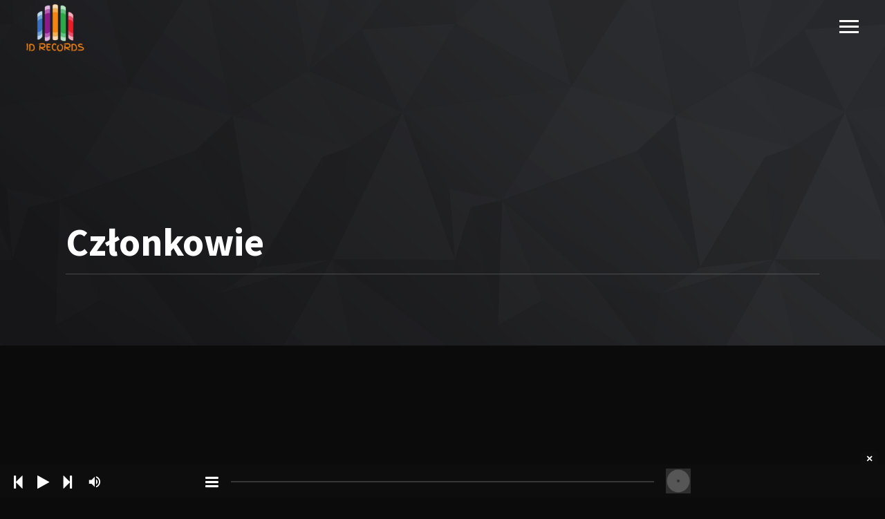

--- FILE ---
content_type: text/html; charset=UTF-8
request_url: https://idrecords.pl/czlonkowie/
body_size: 9835
content:
<!DOCTYPE html>
<html lang="pl-PL">
<head>
	<meta charset="UTF-8">
	<meta name="viewport" content="width=device-width, initial-scale=1.0, maximum-scale=1.0, user-scalable=no">
	<link rel="profile" href="http://gmpg.org/xfn/11">
	<link rel="pingback" href="https://idrecords.pl/xmlrpc.php">
	<title>Członkowie &#8211; ID Records</title>
<meta name='robots' content='max-image-preview:large' />
	<style>img:is([sizes="auto" i], [sizes^="auto," i]) { contain-intrinsic-size: 3000px 1500px }</style>
	<link rel='dns-prefetch' href='//fonts.googleapis.com' />
<link rel="alternate" type="application/rss+xml" title="ID Records &raquo; Kanał z wpisami" href="https://idrecords.pl/feed/" />
<link rel="alternate" type="application/rss+xml" title="ID Records &raquo; Kanał z komentarzami" href="https://idrecords.pl/comments/feed/" />
<script type="text/javascript">
/* <![CDATA[ */
window._wpemojiSettings = {"baseUrl":"https:\/\/s.w.org\/images\/core\/emoji\/16.0.1\/72x72\/","ext":".png","svgUrl":"https:\/\/s.w.org\/images\/core\/emoji\/16.0.1\/svg\/","svgExt":".svg","source":{"concatemoji":"https:\/\/idrecords.pl\/wp-includes\/js\/wp-emoji-release.min.js?ver=6.8.3"}};
/*! This file is auto-generated */
!function(s,n){var o,i,e;function c(e){try{var t={supportTests:e,timestamp:(new Date).valueOf()};sessionStorage.setItem(o,JSON.stringify(t))}catch(e){}}function p(e,t,n){e.clearRect(0,0,e.canvas.width,e.canvas.height),e.fillText(t,0,0);var t=new Uint32Array(e.getImageData(0,0,e.canvas.width,e.canvas.height).data),a=(e.clearRect(0,0,e.canvas.width,e.canvas.height),e.fillText(n,0,0),new Uint32Array(e.getImageData(0,0,e.canvas.width,e.canvas.height).data));return t.every(function(e,t){return e===a[t]})}function u(e,t){e.clearRect(0,0,e.canvas.width,e.canvas.height),e.fillText(t,0,0);for(var n=e.getImageData(16,16,1,1),a=0;a<n.data.length;a++)if(0!==n.data[a])return!1;return!0}function f(e,t,n,a){switch(t){case"flag":return n(e,"\ud83c\udff3\ufe0f\u200d\u26a7\ufe0f","\ud83c\udff3\ufe0f\u200b\u26a7\ufe0f")?!1:!n(e,"\ud83c\udde8\ud83c\uddf6","\ud83c\udde8\u200b\ud83c\uddf6")&&!n(e,"\ud83c\udff4\udb40\udc67\udb40\udc62\udb40\udc65\udb40\udc6e\udb40\udc67\udb40\udc7f","\ud83c\udff4\u200b\udb40\udc67\u200b\udb40\udc62\u200b\udb40\udc65\u200b\udb40\udc6e\u200b\udb40\udc67\u200b\udb40\udc7f");case"emoji":return!a(e,"\ud83e\udedf")}return!1}function g(e,t,n,a){var r="undefined"!=typeof WorkerGlobalScope&&self instanceof WorkerGlobalScope?new OffscreenCanvas(300,150):s.createElement("canvas"),o=r.getContext("2d",{willReadFrequently:!0}),i=(o.textBaseline="top",o.font="600 32px Arial",{});return e.forEach(function(e){i[e]=t(o,e,n,a)}),i}function t(e){var t=s.createElement("script");t.src=e,t.defer=!0,s.head.appendChild(t)}"undefined"!=typeof Promise&&(o="wpEmojiSettingsSupports",i=["flag","emoji"],n.supports={everything:!0,everythingExceptFlag:!0},e=new Promise(function(e){s.addEventListener("DOMContentLoaded",e,{once:!0})}),new Promise(function(t){var n=function(){try{var e=JSON.parse(sessionStorage.getItem(o));if("object"==typeof e&&"number"==typeof e.timestamp&&(new Date).valueOf()<e.timestamp+604800&&"object"==typeof e.supportTests)return e.supportTests}catch(e){}return null}();if(!n){if("undefined"!=typeof Worker&&"undefined"!=typeof OffscreenCanvas&&"undefined"!=typeof URL&&URL.createObjectURL&&"undefined"!=typeof Blob)try{var e="postMessage("+g.toString()+"("+[JSON.stringify(i),f.toString(),p.toString(),u.toString()].join(",")+"));",a=new Blob([e],{type:"text/javascript"}),r=new Worker(URL.createObjectURL(a),{name:"wpTestEmojiSupports"});return void(r.onmessage=function(e){c(n=e.data),r.terminate(),t(n)})}catch(e){}c(n=g(i,f,p,u))}t(n)}).then(function(e){for(var t in e)n.supports[t]=e[t],n.supports.everything=n.supports.everything&&n.supports[t],"flag"!==t&&(n.supports.everythingExceptFlag=n.supports.everythingExceptFlag&&n.supports[t]);n.supports.everythingExceptFlag=n.supports.everythingExceptFlag&&!n.supports.flag,n.DOMReady=!1,n.readyCallback=function(){n.DOMReady=!0}}).then(function(){return e}).then(function(){var e;n.supports.everything||(n.readyCallback(),(e=n.source||{}).concatemoji?t(e.concatemoji):e.wpemoji&&e.twemoji&&(t(e.twemoji),t(e.wpemoji)))}))}((window,document),window._wpemojiSettings);
/* ]]> */
</script>
<style id='wp-emoji-styles-inline-css' type='text/css'>

	img.wp-smiley, img.emoji {
		display: inline !important;
		border: none !important;
		box-shadow: none !important;
		height: 1em !important;
		width: 1em !important;
		margin: 0 0.07em !important;
		vertical-align: -0.1em !important;
		background: none !important;
		padding: 0 !important;
	}
</style>
<link rel='stylesheet' id='wp-block-library-css' href='https://idrecords.pl/wp-includes/css/dist/block-library/style.min.css?ver=6.8.3' type='text/css' media='all' />
<style id='classic-theme-styles-inline-css' type='text/css'>
/*! This file is auto-generated */
.wp-block-button__link{color:#fff;background-color:#32373c;border-radius:9999px;box-shadow:none;text-decoration:none;padding:calc(.667em + 2px) calc(1.333em + 2px);font-size:1.125em}.wp-block-file__button{background:#32373c;color:#fff;text-decoration:none}
</style>
<link rel='stylesheet' id='mailster-form-style-css' href='https://idrecords.pl/wp-content/plugins/mailster/build/form/style-index.css?ver=6.8.3' type='text/css' media='all' />
<style id='global-styles-inline-css' type='text/css'>
:root{--wp--preset--aspect-ratio--square: 1;--wp--preset--aspect-ratio--4-3: 4/3;--wp--preset--aspect-ratio--3-4: 3/4;--wp--preset--aspect-ratio--3-2: 3/2;--wp--preset--aspect-ratio--2-3: 2/3;--wp--preset--aspect-ratio--16-9: 16/9;--wp--preset--aspect-ratio--9-16: 9/16;--wp--preset--color--black: #000000;--wp--preset--color--cyan-bluish-gray: #abb8c3;--wp--preset--color--white: #ffffff;--wp--preset--color--pale-pink: #f78da7;--wp--preset--color--vivid-red: #cf2e2e;--wp--preset--color--luminous-vivid-orange: #ff6900;--wp--preset--color--luminous-vivid-amber: #fcb900;--wp--preset--color--light-green-cyan: #7bdcb5;--wp--preset--color--vivid-green-cyan: #00d084;--wp--preset--color--pale-cyan-blue: #8ed1fc;--wp--preset--color--vivid-cyan-blue: #0693e3;--wp--preset--color--vivid-purple: #9b51e0;--wp--preset--gradient--vivid-cyan-blue-to-vivid-purple: linear-gradient(135deg,rgba(6,147,227,1) 0%,rgb(155,81,224) 100%);--wp--preset--gradient--light-green-cyan-to-vivid-green-cyan: linear-gradient(135deg,rgb(122,220,180) 0%,rgb(0,208,130) 100%);--wp--preset--gradient--luminous-vivid-amber-to-luminous-vivid-orange: linear-gradient(135deg,rgba(252,185,0,1) 0%,rgba(255,105,0,1) 100%);--wp--preset--gradient--luminous-vivid-orange-to-vivid-red: linear-gradient(135deg,rgba(255,105,0,1) 0%,rgb(207,46,46) 100%);--wp--preset--gradient--very-light-gray-to-cyan-bluish-gray: linear-gradient(135deg,rgb(238,238,238) 0%,rgb(169,184,195) 100%);--wp--preset--gradient--cool-to-warm-spectrum: linear-gradient(135deg,rgb(74,234,220) 0%,rgb(151,120,209) 20%,rgb(207,42,186) 40%,rgb(238,44,130) 60%,rgb(251,105,98) 80%,rgb(254,248,76) 100%);--wp--preset--gradient--blush-light-purple: linear-gradient(135deg,rgb(255,206,236) 0%,rgb(152,150,240) 100%);--wp--preset--gradient--blush-bordeaux: linear-gradient(135deg,rgb(254,205,165) 0%,rgb(254,45,45) 50%,rgb(107,0,62) 100%);--wp--preset--gradient--luminous-dusk: linear-gradient(135deg,rgb(255,203,112) 0%,rgb(199,81,192) 50%,rgb(65,88,208) 100%);--wp--preset--gradient--pale-ocean: linear-gradient(135deg,rgb(255,245,203) 0%,rgb(182,227,212) 50%,rgb(51,167,181) 100%);--wp--preset--gradient--electric-grass: linear-gradient(135deg,rgb(202,248,128) 0%,rgb(113,206,126) 100%);--wp--preset--gradient--midnight: linear-gradient(135deg,rgb(2,3,129) 0%,rgb(40,116,252) 100%);--wp--preset--font-size--small: 13px;--wp--preset--font-size--medium: 20px;--wp--preset--font-size--large: 36px;--wp--preset--font-size--x-large: 42px;--wp--preset--spacing--20: 0.44rem;--wp--preset--spacing--30: 0.67rem;--wp--preset--spacing--40: 1rem;--wp--preset--spacing--50: 1.5rem;--wp--preset--spacing--60: 2.25rem;--wp--preset--spacing--70: 3.38rem;--wp--preset--spacing--80: 5.06rem;--wp--preset--shadow--natural: 6px 6px 9px rgba(0, 0, 0, 0.2);--wp--preset--shadow--deep: 12px 12px 50px rgba(0, 0, 0, 0.4);--wp--preset--shadow--sharp: 6px 6px 0px rgba(0, 0, 0, 0.2);--wp--preset--shadow--outlined: 6px 6px 0px -3px rgba(255, 255, 255, 1), 6px 6px rgba(0, 0, 0, 1);--wp--preset--shadow--crisp: 6px 6px 0px rgba(0, 0, 0, 1);}:where(.is-layout-flex){gap: 0.5em;}:where(.is-layout-grid){gap: 0.5em;}body .is-layout-flex{display: flex;}.is-layout-flex{flex-wrap: wrap;align-items: center;}.is-layout-flex > :is(*, div){margin: 0;}body .is-layout-grid{display: grid;}.is-layout-grid > :is(*, div){margin: 0;}:where(.wp-block-columns.is-layout-flex){gap: 2em;}:where(.wp-block-columns.is-layout-grid){gap: 2em;}:where(.wp-block-post-template.is-layout-flex){gap: 1.25em;}:where(.wp-block-post-template.is-layout-grid){gap: 1.25em;}.has-black-color{color: var(--wp--preset--color--black) !important;}.has-cyan-bluish-gray-color{color: var(--wp--preset--color--cyan-bluish-gray) !important;}.has-white-color{color: var(--wp--preset--color--white) !important;}.has-pale-pink-color{color: var(--wp--preset--color--pale-pink) !important;}.has-vivid-red-color{color: var(--wp--preset--color--vivid-red) !important;}.has-luminous-vivid-orange-color{color: var(--wp--preset--color--luminous-vivid-orange) !important;}.has-luminous-vivid-amber-color{color: var(--wp--preset--color--luminous-vivid-amber) !important;}.has-light-green-cyan-color{color: var(--wp--preset--color--light-green-cyan) !important;}.has-vivid-green-cyan-color{color: var(--wp--preset--color--vivid-green-cyan) !important;}.has-pale-cyan-blue-color{color: var(--wp--preset--color--pale-cyan-blue) !important;}.has-vivid-cyan-blue-color{color: var(--wp--preset--color--vivid-cyan-blue) !important;}.has-vivid-purple-color{color: var(--wp--preset--color--vivid-purple) !important;}.has-black-background-color{background-color: var(--wp--preset--color--black) !important;}.has-cyan-bluish-gray-background-color{background-color: var(--wp--preset--color--cyan-bluish-gray) !important;}.has-white-background-color{background-color: var(--wp--preset--color--white) !important;}.has-pale-pink-background-color{background-color: var(--wp--preset--color--pale-pink) !important;}.has-vivid-red-background-color{background-color: var(--wp--preset--color--vivid-red) !important;}.has-luminous-vivid-orange-background-color{background-color: var(--wp--preset--color--luminous-vivid-orange) !important;}.has-luminous-vivid-amber-background-color{background-color: var(--wp--preset--color--luminous-vivid-amber) !important;}.has-light-green-cyan-background-color{background-color: var(--wp--preset--color--light-green-cyan) !important;}.has-vivid-green-cyan-background-color{background-color: var(--wp--preset--color--vivid-green-cyan) !important;}.has-pale-cyan-blue-background-color{background-color: var(--wp--preset--color--pale-cyan-blue) !important;}.has-vivid-cyan-blue-background-color{background-color: var(--wp--preset--color--vivid-cyan-blue) !important;}.has-vivid-purple-background-color{background-color: var(--wp--preset--color--vivid-purple) !important;}.has-black-border-color{border-color: var(--wp--preset--color--black) !important;}.has-cyan-bluish-gray-border-color{border-color: var(--wp--preset--color--cyan-bluish-gray) !important;}.has-white-border-color{border-color: var(--wp--preset--color--white) !important;}.has-pale-pink-border-color{border-color: var(--wp--preset--color--pale-pink) !important;}.has-vivid-red-border-color{border-color: var(--wp--preset--color--vivid-red) !important;}.has-luminous-vivid-orange-border-color{border-color: var(--wp--preset--color--luminous-vivid-orange) !important;}.has-luminous-vivid-amber-border-color{border-color: var(--wp--preset--color--luminous-vivid-amber) !important;}.has-light-green-cyan-border-color{border-color: var(--wp--preset--color--light-green-cyan) !important;}.has-vivid-green-cyan-border-color{border-color: var(--wp--preset--color--vivid-green-cyan) !important;}.has-pale-cyan-blue-border-color{border-color: var(--wp--preset--color--pale-cyan-blue) !important;}.has-vivid-cyan-blue-border-color{border-color: var(--wp--preset--color--vivid-cyan-blue) !important;}.has-vivid-purple-border-color{border-color: var(--wp--preset--color--vivid-purple) !important;}.has-vivid-cyan-blue-to-vivid-purple-gradient-background{background: var(--wp--preset--gradient--vivid-cyan-blue-to-vivid-purple) !important;}.has-light-green-cyan-to-vivid-green-cyan-gradient-background{background: var(--wp--preset--gradient--light-green-cyan-to-vivid-green-cyan) !important;}.has-luminous-vivid-amber-to-luminous-vivid-orange-gradient-background{background: var(--wp--preset--gradient--luminous-vivid-amber-to-luminous-vivid-orange) !important;}.has-luminous-vivid-orange-to-vivid-red-gradient-background{background: var(--wp--preset--gradient--luminous-vivid-orange-to-vivid-red) !important;}.has-very-light-gray-to-cyan-bluish-gray-gradient-background{background: var(--wp--preset--gradient--very-light-gray-to-cyan-bluish-gray) !important;}.has-cool-to-warm-spectrum-gradient-background{background: var(--wp--preset--gradient--cool-to-warm-spectrum) !important;}.has-blush-light-purple-gradient-background{background: var(--wp--preset--gradient--blush-light-purple) !important;}.has-blush-bordeaux-gradient-background{background: var(--wp--preset--gradient--blush-bordeaux) !important;}.has-luminous-dusk-gradient-background{background: var(--wp--preset--gradient--luminous-dusk) !important;}.has-pale-ocean-gradient-background{background: var(--wp--preset--gradient--pale-ocean) !important;}.has-electric-grass-gradient-background{background: var(--wp--preset--gradient--electric-grass) !important;}.has-midnight-gradient-background{background: var(--wp--preset--gradient--midnight) !important;}.has-small-font-size{font-size: var(--wp--preset--font-size--small) !important;}.has-medium-font-size{font-size: var(--wp--preset--font-size--medium) !important;}.has-large-font-size{font-size: var(--wp--preset--font-size--large) !important;}.has-x-large-font-size{font-size: var(--wp--preset--font-size--x-large) !important;}
:where(.wp-block-post-template.is-layout-flex){gap: 1.25em;}:where(.wp-block-post-template.is-layout-grid){gap: 1.25em;}
:where(.wp-block-columns.is-layout-flex){gap: 2em;}:where(.wp-block-columns.is-layout-grid){gap: 2em;}
:root :where(.wp-block-pullquote){font-size: 1.5em;line-height: 1.6;}
</style>
<link rel='stylesheet' id='contact-form-7-css' href='https://idrecords.pl/wp-content/plugins/contact-form-7/includes/css/styles.css?ver=5.7.7' type='text/css' media='all' />
<link rel='stylesheet' id='wpdm-font-awesome-css' href='https://idrecords.pl/wp-content/plugins/download-manager/assets/fontawesome/css/all.min.css?ver=6.8.3' type='text/css' media='all' />
<link rel='stylesheet' id='wpdm-frontend-css-css' href='https://idrecords.pl/wp-content/plugins/download-manager/assets/bootstrap/css/bootstrap.min.css?ver=6.8.3' type='text/css' media='all' />
<link rel='stylesheet' id='wpdm-front-css' href='https://idrecords.pl/wp-content/plugins/download-manager/assets/css/front.css?ver=6.8.3' type='text/css' media='all' />
<link rel='stylesheet' id='liveforms-ui-css' href='https://idrecords.pl/wp-content/plugins/liveforms/assets/css/liveform-ui.min.css?ver=6.8.3' type='text/css' media='all' />
<link rel='stylesheet' id='scamp-player-css' href='https://idrecords.pl/wp-content/plugins/rt-noisa-extensions/includes/scamp-player/css/scamp.player.css?ver=1.0' type='text/css' media='all' />
<link rel='stylesheet' id='scamp-player-skin-css' href='https://idrecords.pl/wp-content/plugins/rt-noisa-extensions/includes/scamp-player/css/scamp.player.dark.compact.css?ver=1.0' type='text/css' media='all' />
<link rel='stylesheet' id='noisa-shortcodes-css' href='https://idrecords.pl/wp-content/plugins/rt-noisa-extensions/includes/shortcodes/assets/css/shortcodes.css?ver=1.0' type='text/css' media='all' />
<link rel='stylesheet' id='wpdm-button-templates-css' href='https://idrecords.pl/wp-content/plugins/wpdm-button-templates/buttons.css?ver=6.8.3' type='text/css' media='all' />
<link rel='stylesheet' id='noisa-fonts-css' href='//fonts.googleapis.com/css?family=Source+Sans+Pro%3A300%2C300i%2C400%2C400i%2C600%2C600i%2C700%2C700i&#038;subset=latin-ext&#038;ver=1.0.0' type='text/css' media='all' />
<link rel='stylesheet' id='icomoon-css' href='https://idrecords.pl/wp-content/themes/noisa/icons/icomoon.css?ver=6.8.3' type='text/css' media='all' />
<link rel='stylesheet' id='magnific-popup-css' href='https://idrecords.pl/wp-content/themes/noisa/css/magnific-popup.css?ver=6.8.3' type='text/css' media='all' />
<link rel='stylesheet' id='owl-carousel-css' href='https://idrecords.pl/wp-content/themes/noisa/css/owl.carousel.css?ver=6.8.3' type='text/css' media='all' />
<link rel='stylesheet' id='noisa-style-css' href='https://idrecords.pl/wp-content/themes/noisa/style.css?ver=6.8.3' type='text/css' media='all' />
<script type="text/javascript" src="https://idrecords.pl/wp-includes/js/jquery/jquery.min.js?ver=3.7.1" id="jquery-core-js"></script>
<script type="text/javascript" src="https://idrecords.pl/wp-includes/js/jquery/jquery-migrate.min.js?ver=3.4.1" id="jquery-migrate-js"></script>
<script type="text/javascript" src="https://idrecords.pl/wp-content/plugins/download-manager/assets/bootstrap/js/popper.min.js?ver=6.8.3" id="wpdm-poper-js"></script>
<script type="text/javascript" src="https://idrecords.pl/wp-content/plugins/download-manager/assets/bootstrap/js/bootstrap.min.js?ver=6.8.3" id="wpdm-frontend-js-js"></script>
<script type="text/javascript" id="wpdm-frontjs-js-extra">
/* <![CDATA[ */
var wpdm_url = {"home":"https:\/\/idrecords.pl\/","site":"https:\/\/idrecords.pl\/","ajax":"https:\/\/idrecords.pl\/wp-admin\/admin-ajax.php"};
var wpdm_js = {"spinner":"<i class=\"fas fa-sun fa-spin\"><\/i>","client_id":"8d8f92986c85a31fe14c46d1e2bdd02e"};
var wpdm_strings = {"pass_var":"Password Verified!","pass_var_q":"Please click following button to start download.","start_dl":"Start Download"};
/* ]]> */
</script>
<script type="text/javascript" src="https://idrecords.pl/wp-content/plugins/download-manager/assets/js/front.js?ver=3.2.97" id="wpdm-frontjs-js"></script>
<script type="text/javascript" src="https://idrecords.pl/wp-content/plugins/download-manager/assets/js/jquery.validate.min.js?ver=6.8.3" id="jquery-validate-js"></script>
<script type="text/javascript" id="custom-scripts-js-extra">
/* <![CDATA[ */
var theme_vars = {"theme_uri":"https:\/\/idrecords.pl\/wp-content\/themes\/noisa","map_marker":"","content_animations":"","mobile_animations":""};
/* ]]> */
</script>
<script type="text/javascript" src="https://idrecords.pl/wp-content/themes/noisa/js/custom.js?ver=imagesloaded" id="custom-scripts-js"></script>
<link rel="https://api.w.org/" href="https://idrecords.pl/wp-json/" /><link rel="alternate" title="JSON" type="application/json" href="https://idrecords.pl/wp-json/wp/v2/pages/2154" /><link rel="EditURI" type="application/rsd+xml" title="RSD" href="https://idrecords.pl/xmlrpc.php?rsd" />
<meta name="generator" content="WordPress 6.8.3" />
<link rel="canonical" href="https://idrecords.pl/czlonkowie/" />
<link rel='shortlink' href='https://idrecords.pl/?p=2154' />
<link rel="alternate" title="oEmbed (JSON)" type="application/json+oembed" href="https://idrecords.pl/wp-json/oembed/1.0/embed?url=https%3A%2F%2Fidrecords.pl%2Fczlonkowie%2F" />
<link rel="alternate" title="oEmbed (XML)" type="text/xml+oembed" href="https://idrecords.pl/wp-json/oembed/1.0/embed?url=https%3A%2F%2Fidrecords.pl%2Fczlonkowie%2F&#038;format=xml" />

<meta property="og:url" content="https://idrecords.pl/czlonkowie/"/>
<style type="text/css">.recentcomments a{display:inline !important;padding:0 !important;margin:0 !important;}</style><meta name="generator" content="Powered by WPBakery Page Builder - drag and drop page builder for WordPress."/>
<meta name="generator" content="Powered by Slider Revolution 6.6.7 - responsive, Mobile-Friendly Slider Plugin for WordPress with comfortable drag and drop interface." />
<script>function setREVStartSize(e){
			//window.requestAnimationFrame(function() {
				window.RSIW = window.RSIW===undefined ? window.innerWidth : window.RSIW;
				window.RSIH = window.RSIH===undefined ? window.innerHeight : window.RSIH;
				try {
					var pw = document.getElementById(e.c).parentNode.offsetWidth,
						newh;
					pw = pw===0 || isNaN(pw) || (e.l=="fullwidth" || e.layout=="fullwidth") ? window.RSIW : pw;
					e.tabw = e.tabw===undefined ? 0 : parseInt(e.tabw);
					e.thumbw = e.thumbw===undefined ? 0 : parseInt(e.thumbw);
					e.tabh = e.tabh===undefined ? 0 : parseInt(e.tabh);
					e.thumbh = e.thumbh===undefined ? 0 : parseInt(e.thumbh);
					e.tabhide = e.tabhide===undefined ? 0 : parseInt(e.tabhide);
					e.thumbhide = e.thumbhide===undefined ? 0 : parseInt(e.thumbhide);
					e.mh = e.mh===undefined || e.mh=="" || e.mh==="auto" ? 0 : parseInt(e.mh,0);
					if(e.layout==="fullscreen" || e.l==="fullscreen")
						newh = Math.max(e.mh,window.RSIH);
					else{
						e.gw = Array.isArray(e.gw) ? e.gw : [e.gw];
						for (var i in e.rl) if (e.gw[i]===undefined || e.gw[i]===0) e.gw[i] = e.gw[i-1];
						e.gh = e.el===undefined || e.el==="" || (Array.isArray(e.el) && e.el.length==0)? e.gh : e.el;
						e.gh = Array.isArray(e.gh) ? e.gh : [e.gh];
						for (var i in e.rl) if (e.gh[i]===undefined || e.gh[i]===0) e.gh[i] = e.gh[i-1];
											
						var nl = new Array(e.rl.length),
							ix = 0,
							sl;
						e.tabw = e.tabhide>=pw ? 0 : e.tabw;
						e.thumbw = e.thumbhide>=pw ? 0 : e.thumbw;
						e.tabh = e.tabhide>=pw ? 0 : e.tabh;
						e.thumbh = e.thumbhide>=pw ? 0 : e.thumbh;
						for (var i in e.rl) nl[i] = e.rl[i]<window.RSIW ? 0 : e.rl[i];
						sl = nl[0];
						for (var i in nl) if (sl>nl[i] && nl[i]>0) { sl = nl[i]; ix=i;}
						var m = pw>(e.gw[ix]+e.tabw+e.thumbw) ? 1 : (pw-(e.tabw+e.thumbw)) / (e.gw[ix]);
						newh =  (e.gh[ix] * m) + (e.tabh + e.thumbh);
					}
					var el = document.getElementById(e.c);
					if (el!==null && el) el.style.height = newh+"px";
					el = document.getElementById(e.c+"_wrapper");
					if (el!==null && el) {
						el.style.height = newh+"px";
						el.style.display = "block";
					}
				} catch(e){
					console.log("Failure at Presize of Slider:" + e)
				}
			//});
		  };</script>
<style id="kirki-inline-styles"></style><noscript><style> .wpb_animate_when_almost_visible { opacity: 1; }</style></noscript><meta name="generator" content="WordPress Download Manager 3.2.97" />
                <style>
        /* WPDM Link Template Styles */        </style>
                <style>

            :root {
                --color-primary: #4a8eff;
                --color-primary-rgb: 74, 142, 255;
                --color-primary-hover: #4a8eff;
                --color-primary-active: #4a8eff;
                --color-secondary: #6c757d;
                --color-secondary-rgb: 108, 117, 125;
                --color-secondary-hover: #6c757d;
                --color-secondary-active: #6c757d;
                --color-success: #18ce0f;
                --color-success-rgb: 24, 206, 15;
                --color-success-hover: #18ce0f;
                --color-success-active: #18ce0f;
                --color-info: #2CA8FF;
                --color-info-rgb: 44, 168, 255;
                --color-info-hover: #2CA8FF;
                --color-info-active: #2CA8FF;
                --color-warning: #FFB236;
                --color-warning-rgb: 255, 178, 54;
                --color-warning-hover: #FFB236;
                --color-warning-active: #FFB236;
                --color-danger: #ff5062;
                --color-danger-rgb: 255, 80, 98;
                --color-danger-hover: #ff5062;
                --color-danger-active: #ff5062;
                --color-green: #30b570;
                --color-blue: #0073ff;
                --color-purple: #8557D3;
                --color-red: #ff5062;
                --color-muted: rgba(69, 89, 122, 0.6);
                --wpdm-font: "Rubik", -apple-system, BlinkMacSystemFont, "Segoe UI", Roboto, Helvetica, Arial, sans-serif, "Apple Color Emoji", "Segoe UI Emoji", "Segoe UI Symbol";
            }

            .wpdm-download-link.btn.btn-danger {
                border-radius: 4px;
            }


        </style>
        </head>
<body class="wp-singular page-template-default page page-id-2154 wp-embed-responsive wp-theme-noisa wpb-js-composer js-comp-ver-6.10.0 vc_responsive" data-page_id="2154" data-wp_title="Członkowie | ID Records">

    
<div id="slidebar" class="dark-bg">

    
    <a href="#" id="slidebar-close"></a>
    <div id="slidebar-content" class="clearfix dark-bg">
        <div>
                                
        <nav id="main-nav">
                    </nav>
            
        </div>
    </div>

</div>  
<div id="slidebar-layer"></div>

<div id="site" class="site">
        <header id="header" class="always-show-header">

        <div class="container">

            <div id="site-logo" class="header-logo">
                 <a href="https://idrecords.pl/" class="" id="logo"><img src="https://idrecords.pl/wp-content/uploads/2020/01/website_logo_transparent_background-e1579608841889.png" class="logo-img" alt="Logo Image"></a>
            </div>
            <nav id="icon-nav">
                <a href="#" class="icon-nav-item" id="menu-trigger"><span class="icon"></span></a>
                
            </nav>

                            <nav id="social-nav">
                                    </nav>
            
                                    <nav id="nav"> 
                            </nav>
        	        </div>
    </header>

    <div id="ajax-container">
        <div id="ajax-content">		<section class="intro-page-title dark-bg intro-image anim-css intro clearfix intro-id-2154">
		<div class="intro-inner">
	        <!-- Captions -->
			<div class="intro-captions ">
				<div class="container">
					<div class="caption-top">

						
												<h2 class="caption-title">Członkowie</h2>
											</div>
					<div class="caption-divider-wrapper"><hr class="caption-divider"></div>
					<div class="caption-bottom">
						
						
						
						
					</div>
					<!-- /caption-bottom -->
					
				</div>
			</div>
	        <!-- Image -->
	        							
	       		</div>
	</section>
<div id="content" class="wide">

	<div class="container clearfix">

		<div role="main" class="main wide">
				
<article id="post-2154" class="post-2154 page type-page status-publish hentry">
	
	
	
</article>		</div>
		<!-- .main -->
			</div>
    <!-- .container -->
</div>
<!-- #content -->

<!-- Comments -->

        </div><!-- #ajax content -->
    </div><!-- #ajax container -->
    
    <!-- Footer container -->
    <section id="footer-container">
        
        <!-- Footer Note -->
        <div id="footer-note">
            <div class="container footer-note-content">
                   © Copyright 2020-2024 ID Records           
            </div>
        </div>
        <!-- #footer note -->
    </section>
    <!-- #footer container -->

</div><!-- .site -->


		<script>
			window.RS_MODULES = window.RS_MODULES || {};
			window.RS_MODULES.modules = window.RS_MODULES.modules || {};
			window.RS_MODULES.waiting = window.RS_MODULES.waiting || [];
			window.RS_MODULES.defered = true;
			window.RS_MODULES.moduleWaiting = window.RS_MODULES.moduleWaiting || {};
			window.RS_MODULES.type = 'compiled';
		</script>
		<script type="speculationrules">
{"prefetch":[{"source":"document","where":{"and":[{"href_matches":"\/*"},{"not":{"href_matches":["\/wp-*.php","\/wp-admin\/*","\/wp-content\/uploads\/*","\/wp-content\/*","\/wp-content\/plugins\/*","\/wp-content\/themes\/noisa\/*","\/*\\?(.+)"]}},{"not":{"selector_matches":"a[rel~=\"nofollow\"]"}},{"not":{"selector_matches":".no-prefetch, .no-prefetch a"}}]},"eagerness":"conservative"}]}
</script>
<div class="w3eden">

<!-- Modal Login Form -->
<div class="modal fade" id="wpdmloginmodal" tabindex="-1" role="dialog" aria-labelledby="wpdmloginmodalLabel" aria-hidden="true">
    <div class="modal-dialog modal-dialog-centered" role="document">
        <div class="modal-content">

            <div class="modal-body">

                        <div class="text-center wpdmlogin-logo">
                            <a href="https://idrecords.pl/" id="wpdm_modal_login_logo"></a>
                        </div>

                    

                    <form name="loginform" id="modalloginform" action="" method="post" class="login-form" >

                        <input type="hidden" name="permalink" value="https://idrecords.pl/czlonkowie/" />

                        <input type='hidden' name='__phash' id='__phash' value='NuZNMucYskuyEG_B-Jyd-OSTTl8gS1-_cVw4p7lVjvJzwIBMNbTjoj4rz9ezlbZluY5m2JXsVifOJt2sWZsx6g'  /><div class='form-group ' id='row_log'><div class='input-wrapper text-input-wrapper' id='row_log_wrapper'><label form='log'>Login ID</label><input type='text' name='wpdm_login[log]' id='user_login' required='required' placeholder='Username or Email' class='form-control'  /></div></div><div class='form-group ' id='row_password'><div class='input-wrapper password-input-wrapper' id='row_password_wrapper'><label form='password'>Password</label><input type='password' name='wpdm_login[pwd]' id='password' required='required' placeholder='Enter Password' class='form-control'  /></div></div>
                        
                                                
                        <div class="row login-form-meta-text text-muted mb-3" style="font-size: 10px">
                            <div class="col-5"><label><input class="wpdm-checkbox" name="rememberme" type="checkbox" id="rememberme" value="forever" />Remember Me</label></div>
                            <div class="col-7 text-right"><label><a class="color-blue" href="https://idrecords.pl/wp-login.php?action=lostpassword">Forgot Password?</a>&nbsp;</label></div>
                        </div>



                        <input type="hidden" name="redirect_to" id="wpdm_modal_login_redirect_to" value="https://idrecords.pl/czlonkowie/" />

                        <div class="row">
                            <div class="col-lg-12">
                                <button type="submit" name="wp-submit" id="wpdmloginmodal-submit" class="btn btn-block btn-primary btn-lg"><i class="fas fa-user-shield"></i> &nbsp;Login</button>
                            </div>
                        </div>

                    </form>



                    
            </div>
                                        <div class="modal-footer text-center"><a href="0" class="btn btn-block btn-link btn-xs wpdm-reg-link  color-primary">Don't have an account yet? <i class="fas fa-user-plus"></i> Register Now</a></div>
                    </div>
    </div>
</div>

</div>

<script>
    jQuery(function ($) {
        var llbl = $('#wpdmloginmodal-submit').html();
        var __lm_redirect_to = location.href;
        var __lm_logo = "";
        var $body = $('body');
        $('#modalloginform').submit(function () {
            $('#wpdmloginmodal-submit').html("<i class='fa fa-spin fa-sync'></i> Logging In...");
            $(this).ajaxSubmit({
                error: function(error) {
                    $('#modalloginform').prepend("<div class='alert alert-danger' data-title='LOGIN FAILED!'>"+error.responseJSON.message+"</div>");
                    $('#wpdmloginmodal-submit').html(llbl);
                                    },
                success: function (res) {
                    if (!res.success) {
                        $('form .alert-danger').hide();
                        $('#modalloginform').prepend("<div class='alert alert-danger' data-title='LOGIN FAILED!'>"+res.message+"</div>");
                        $('#wpdmloginmodal-submit').html(llbl);
                                            } else {
                        $('#wpdmloginmodal-submit').html(wpdm_js.spinner+" "+res.message);
                        location.href = __lm_redirect_to;
                    }
                }
            });
            return false;
        });

        $body.on('click', 'form .alert-danger', function(){
            $(this).slideUp();
        });

        $body.on('click', '.wpdmloginmodal-trigger', function (e) {
            e.preventDefault();
            if($(this).data('redirect') !== undefined) {
                __lm_redirect_to = $(this).data('redirect');
                console.log(__lm_redirect_to);
            }
            if($(this).data('logo') !== undefined) {
                __lm_logo = $(this).data('logo');
            }
            $('#wpdm_modal_login_logo').html("<img src='"+__lm_logo+"' alt='logo' />");
            $('#wpdmloginmodal').modal('show');
        });
        $('#wpdmloginmodal').on('shown.bs.modal', function (event) {
            var trigger = $(event.relatedTarget);
            console.log(trigger.data('redirect'));
            if(trigger.data('redirect') !== undefined) {
                __lm_redirect_to = trigger.data('redirect');
                console.log(__lm_redirect_to);
            }
            if($(this).data('logo') !== undefined) {
                __lm_logo = $(this).data('logo');
            }
            $('#wpdm_modal_login_logo').html("<img src='"+__lm_logo+"' alt='logo' />");
            $('#user_login').trigger('focus')
        });
        $(window).keydown(function(event) {
            if(event.ctrlKey && event.keyCode === 76) {

                $('#wpdmloginmodal').modal('show');
                /*console.log("Hey! Ctrl + "+event.keyCode);*/
                event.preventDefault();
            }
        });

    });
</script>
<style>
    #wpdmloginmodal .modal-content{
        border: 0;
        box-shadow: 0 0 20px rgba(0,0,0,0.2);
    }
    #wpdmloginmodal .modal-dialog{
        width: 380px;
    }
    #wpdmloginmodal .modal-dialog .modal-body{
        padding: 40px;
    }
    .w3eden .card.card-social-login .card-header{
        font-size: 11px !important;
    }
    #wpdmloginmodal-submit{
        font-size: 12px;
    }
    @media (max-width: 500px) {
        #wpdmloginmodal{
            z-index: 999999999;
        }
        #wpdmloginmodal .modal-dialog {
            width: 90%;
            margin: 5% auto;
        }
    }
</style>
            <script>
                jQuery(function($){

                    
                });
            </script>
            <div id="fb-root"></div>
            	<script type="text/javascript">
		if ( undefined !== window.jQuery ) {
	    	// script dependent on jQuery
	    	var scamp_player;
		}
	</script>
	<div id="scamp_player" class="sp-show-player">
			</div>
	<link rel='stylesheet' id='rs-plugin-settings-css' href='https://idrecords.pl/wp-content/plugins/revslider/public/assets/css/rs6.css?ver=6.6.7' type='text/css' media='all' />
<style id='rs-plugin-settings-inline-css' type='text/css'>
#rs-demo-id {}
</style>
<script type="text/javascript" src="https://idrecords.pl/wp-content/plugins/contact-form-7/includes/swv/js/index.js?ver=5.7.7" id="swv-js"></script>
<script type="text/javascript" id="contact-form-7-js-extra">
/* <![CDATA[ */
var wpcf7 = {"api":{"root":"https:\/\/idrecords.pl\/wp-json\/","namespace":"contact-form-7\/v1"}};
/* ]]> */
</script>
<script type="text/javascript" src="https://idrecords.pl/wp-content/plugins/contact-form-7/includes/js/index.js?ver=5.7.7" id="contact-form-7-js"></script>
<script type="text/javascript" src="https://idrecords.pl/wp-includes/js/dist/hooks.min.js?ver=4d63a3d491d11ffd8ac6" id="wp-hooks-js"></script>
<script type="text/javascript" src="https://idrecords.pl/wp-includes/js/dist/i18n.min.js?ver=5e580eb46a90c2b997e6" id="wp-i18n-js"></script>
<script type="text/javascript" id="wp-i18n-js-after">
/* <![CDATA[ */
wp.i18n.setLocaleData( { 'text direction\u0004ltr': [ 'ltr' ] } );
/* ]]> */
</script>
<script type="text/javascript" src="https://idrecords.pl/wp-includes/js/jquery/jquery.form.min.js?ver=4.3.0" id="jquery-form-js"></script>
<script type="text/javascript" src="https://idrecords.pl/wp-content/plugins/revslider/public/assets/js/rbtools.min.js?ver=6.6.7" defer async id="tp-tools-js"></script>
<script type="text/javascript" src="https://idrecords.pl/wp-content/plugins/revslider/public/assets/js/rs6.min.js?ver=6.6.7" defer async id="revmin-js"></script>
<script type="text/javascript" src="https://idrecords.pl/wp-content/plugins/rt-noisa-extensions/includes/scamp-player/js/soundmanager2-nodebug-jsmin.js?ver=1.0" id="soundmanager2-js"></script>
<script type="text/javascript" src="https://idrecords.pl/wp-content/plugins/rt-noisa-extensions/includes/scamp-player/js/iscroll.js?ver=1.0" id="iscroll-js"></script>
<script type="text/javascript" src="https://idrecords.pl/wp-content/plugins/rt-noisa-extensions/includes/scamp-player/jquery.scamp.player.min.js?ver=1.0" id="scamp-player-js"></script>
<script type="text/javascript" id="scamp-player-init-js-extra">
/* <![CDATA[ */
var scamp_vars = {"plugin_uri":"https:\/\/idrecords.pl\/wp-content\/plugins\/rt-noisa-extensions\/includes\/scamp-player","autoplay":"","random":"","loop":"","load_first_track":"","titlebar":"","soundcloud_id":"23f5c38e0aa354cdd0e1a6b4286f6aa4","shoutcast":"","shoutcast_interval":"20000","smooth_transition":"1","volume":"70","play_label":"Play","cover_label":"Cover","title_label":"Title\/Artist","buy_label":"Buy\/Download","remove_label":"Remove","empty_queue":"Empty Queue"};
/* ]]> */
</script>
<script type="text/javascript" src="https://idrecords.pl/wp-content/plugins/rt-noisa-extensions/includes/scamp-player/jquery.scamp.player-init.js?ver=1.0" id="scamp-player-init-js"></script>
<script type="text/javascript" src="https://idrecords.pl/wp-content/themes/noisa/js/jquery.youtubebackground.js?ver=6.8.3" id="youtubebackground-js"></script>
<script type="text/javascript" src="https://idrecords.pl/wp-content/themes/noisa/js/jquery.countdown.js?ver=6.8.3" id="countdown-js"></script>
<script type="text/javascript" src="https://idrecords.pl/wp-content/themes/noisa/js/TweenMax.min.js?ver=6.8.3" id="TweenMax-js"></script>
<script type="text/javascript" src="https://idrecords.pl/wp-content/themes/noisa/js/ScrollToPlugin.min.js?ver=6.8.3" id="ScrollToPlugin-js"></script>
<script type="text/javascript" src="https://idrecords.pl/wp-content/themes/noisa/js/owl.carousel.min.js?ver=6.8.3" id="owl-carousel-js"></script>
<script type="text/javascript" src="https://idrecords.pl/wp-content/themes/noisa/js/jquery.magnific-popup.min.js?ver=6.8.3" id="magnific-popup-js"></script>
<script type="text/javascript" src="https://idrecords.pl/wp-content/plugins/js_composer/assets/lib/bower/isotope/dist/isotope.pkgd.min.js?ver=6.10.0" id="isotope-js"></script>
<script type="text/javascript" src="https://idrecords.pl/wp-content/themes/noisa/js/plugins.js?ver=6.8.3" id="noisa-plugins-js"></script>
<script type="text/javascript" src="https://idrecords.pl/wp-includes/js/imagesloaded.min.js?ver=5.0.0" id="imagesloaded-js"></script>
<script type="text/javascript" id="custom-controls-js-extra">
/* <![CDATA[ */
var controls_vars = {"ajaxed":"0"};
var ajax_action = {"ajaxurl":"https:\/\/idrecords.pl\/wp-admin\/admin-ajax.php","ajax_nonce":"bf724256f4"};
/* ]]> */
</script>
<script type="text/javascript" src="https://idrecords.pl/wp-content/themes/noisa/js/custom.controls.js?ver=6.8.3" id="custom-controls-js"></script>
</body>
</html>

<!-- Page supported by LiteSpeed Cache 6.3 on 2026-01-29 21:05:47 -->

--- FILE ---
content_type: application/javascript
request_url: https://idrecords.pl/wp-content/plugins/rt-noisa-extensions/includes/scamp-player/jquery.scamp.player.min.js?ver=1.0
body_size: 8249
content:
/*!
 * Scamp Player ver. 2.3.2

 * jQuery SoundManager 2 Plugin
 *
 * Copyright (c) 2018 Mariusz Rek
 * Rascals Themes 2018
 *
 */
(function(a){a.ScampPlayer=function(c,d){var n={sm_options:{},init:false,queue:null,volume_user:80,volume:100,shoutcast_interval:20000,shoutcast_timer:false,shoutcast:true,is_shoutcast:false,autoplay:false,loop:false,random:false,titlebar:false,no_track_image:null,delay:5,path:null,load_first_track:true,client_id:"23f5c38e0aa354cdd0e1a6b4286f6aa4",debug:false,local_storage:false,link_filter:".track-title",labels:{play:"Play",cover:"Cover",title:"Title/Artist",buy:"Buy/Download",remove:"Remove",empty_queue:"Empty Queue"},obj:{status:"ready",action:"",tracks:[],tracks_size:0,track_nr:-1},storage_play:false,play_from_list:false,mobile:false,status:null,soundcloud:false,replace_sc_covers:true,track_id:0,new_tracks_nr:0,new_tracks_notifications:false,sm_init:false,rebuild:false,sound:null,track:null,searching:false,tracklist_length:null,document_title:document.title,track_html:null,tracklist:null,is_mouse:false,direction:"next",onReady:function(){},onTrackEnd:function(){},onTrackStart:function(){}};
var e=this;e.settings={};var r=function(){e.settings=a.extend({},n,d);e.el=c;if(window.soundManager){sm_obj={onready:function(){if(/Android|webOS|iPhone|iPad|iPod|BlackBerry|IEMobile|Opera Mini/i.test(navigator.userAgent)){e.settings.mobile=true;
}var x=false;var B=0;function F(I){B=0;x=true;}function A(I){x=false;B=0;}function y(I){if(!x){B++;if(B>5){window.removeEventListener("mousemove",y,false);
e.settings.is_mouse=true;}}else{B=0;}}window.addEventListener("mousemove",y,false);window.addEventListener("mousedown",F,false);window.addEventListener("mouseup",A,false);
if(e.settings.mobile){e.settings.autoplay=false;}if(e.settings.mobile&&e.settings.path!=null){function G(){a("a").off("click",G);var I=soundManager.createSound({id:"init_mobile_track",url:e.settings.path+"/blank.mp3",autoload:false,volume:100,onload:function(){},onplay:function(){},onpause:function(){},onresume:function(){},onstop:function(){},onfinish:function(){},whileloading:function(){},whileplaying:function(){}});
I.play();}a("a").on("click",G);}if(typeof SC!=="undefined"){SC.initialize({client_id:e.settings.client_id});SC.whenStreamingReady(function(){e.settings.soundcloud=true;
});}e.settings.sm_init=true;var C=null;if(a("> a",e.el).length){C=new Array();var D=a("> a",e.el).length;a("> a",e.el).each(function(){C.push(a(this));
a(this).remove();});}e.el.append('<div id="sp-toggle-wrap"><div id="sp-toggle"></div></div><div class="sp-main-container"><div class="sp-queue-container"><div class="sp-queue"><div id="sp-scroller"><table id="sp-queue-scroll"><thead><tr><th class="sp-list-controls" colspan="5"><span id="sp-empty-queue">'+e.settings.labels.empty_queue+"</span></th></tr><tr><th>"+e.settings.labels.play+"</th><th>"+e.settings.labels.cover+'</th><th class="sp-th-title">'+e.settings.labels.title+'</th><th class="sp-th-cart sp-small-screen">'+e.settings.labels.buy+'</th><th class="sp-th-remove sp-small-screen sp-medium-screen">'+e.settings.labels.remove+'</th></tr></thead><tbody></tbody></table></div></div><div class="sp-progress-mobile"><div class="sp-progress"><span class="sp-loading"></span><span class="sp-position"></span><span class="sp-time-elapsed"></span><span class="sp-time-total"></span></div></div></div><div class="sp-player-container"><div class="sp-buttons-container"><div class="sp-controls"><a class="sp-prev-button"></a><a class="sp-play-button"></a><a class="sp-next-button"></a><div class="sp-volume-container"><div class="sp-volume-bar-container"><div class="sp-volume-slider"><span class="sp-volume-position"></span></div></div><a class="sp-volume-button sp-show-volume"></a></div></div><div class="sp-queue-button-container"><span class="sp-badge"></span><a class="sp-queue-button"></a></div></div><div class="sp-progress-container"><div class="sp-progress"><span class="sp-loading"></span><span class="sp-position"></span><span class="sp-time-elapsed"></span><span class="sp-time-total"></span></div></div><div class="sp-track-container"><div class="sp-track-details"><a class="sp-track-cover"><img src="'+e.settings.no_track_image+'" alt="Track cover" class="sp-track-artwork"/></a><a class="sp-track-title"></a><a class="sp-track-artist"></a><div class="sp-marquee-container"><span class="sp-marquee"></span></div></div></div></div></div>');
e.settings.track_html=['<tr class="sp-track">','<td><a class="sp-track-control sp-icon" href="#"></a></td>','<td class="sp-cover-artwork"><img src="" alt="Cover" /></td>','<td class="sp-title"><a class="sp-title-button"></a><a class="sp-artist-button"></a></td>','<td class="sp-cart sp-small-screen"><a class="sp-icon sp-cart-button"></a></td>','<td class="sp-remove sp-small-screen sp-medium-screen"><span class="sp-icon sp-remove-button"></span></td>'].join("\n");
e.settings.tracklist=a("#sp-queue-scroll");a(".sp-volume-position").css("width",e.settings.volume+"%");_set_vol_class(e.settings.volume);e.settings.volume_user=e.settings.volume;
if(!e.settings.mobile&&a(".sp-volume-button.sp-show-volume").length){var H=function(I){a(".sp-volume-bar-container").fadeToggle(200,"swing");e.el.removeClass("sp-show-list");
a("body").removeClass("sp-show-list");I.preventDefault();I.stopPropagation();};a(".sp-volume-button").on("click",H);a(document).on("click",function(J){var I=a(".sp-volume-bar-container");
if(!I.is(J.target)&&I.has(J.target).length===0){a(".sp-volume-button").off("click");a(".sp-volume-bar-container").fadeOut(200,"swing",function(){a(".sp-volume-button").on("click",H);
});}});}if(typeof(Storage)!=="undefined"&&sessionStorage.getItem("scamp_player_list")!==null&&sessionStorage.getItem("scamp_player_list")!==""){e.settings.local_storage=true;
var E=sessionStorage.getItem("scamp_player_list"),z=0;a("#sp-queue-scroll tbody").html(E);a("#sp-queue-scroll tbody .sp-track-control").on("click",k);a("#sp-queue-scroll tbody .sp-remove-button").on("click",p);
e.settings.tracklist_length=a("#sp-queue-scroll tbody .sp-track").length-1;a("#sp-queue-scroll .sp-track").removeClass("loading");if(!e.settings.mobile){if(a("#sp-queue-scroll .sp-track.playing").length){e.settings.track=a("#sp-queue-scroll .sp-track.playing");
if(sessionStorage.getItem("scamp_player_pos")!==null){z=sessionStorage.getItem("scamp_player_pos");}if(sessionStorage.getItem("scamp_player_shoutcast")==true){h("pause",0);
}else{h("pause",z);}e.settings.storage_play=true;}else{if(a("#sp-queue-scroll .sp-track.paused").length){e.settings.track=a("#sp-queue-scroll .sp-track.paused");
if(sessionStorage.getItem("scamp_player_pos")!==null){z=sessionStorage.getItem("scamp_player_pos");}h("pause",z);e.settings.storage_play=false;}else{e.settings.track=a("#sp-queue-scroll .sp-track:eq(0)");
h("pause",0);e.settings.storage_play=false;}}}}else{if(C!==null){e.settings.obj={status:"working",action:"add_tracks",tracks:C,tracks_size:D,track_nr:-1,};
u();}}a(".sp-play-button, .sp-next-button, .sp-prev-button").on("touchstart click",function(){e.settings.play_from_list=false;});a(".sp-play-button").on("touchstart click",_play);
a(".sp-next-button").on("touchstart click",g);a(".sp-prev-button").on("touchstart click",f);a(".sp-queue-button").on("touchstart click",function(I){e.el.toggleClass("sp-show-list");
a("body").toggleClass("sp-show-list");I.preventDefault();});a("#sp-toggle").on("touchstart click",function(I){e.el.toggleClass("sp-show-player");I.preventDefault();
});a("#sp-empty-queue").on("touchstart click",function(I){e.settings.play_from_list=false;if(a("#sp-queue-scroll .sp-track.playing").length||a("#sp-queue-scroll .sp-track.paused").length){_destruct_sound();
clearInterval(e.settings.shoutcast_timer);}a("#sp-queue-scroll .sp-track").not(".playing").remove();e.settings.track=null;e.settings.tracklist_length=null;
q(0);a(".sp-progress").find(".sp-position").width(0);a(".sp-progress").find(".sp-loading").width(0);a(".sp-content-control.sp-is-active").removeClass("sp-is-active");
if(typeof(Storage)!=="undefined"){sessionStorage.removeItem("scamp_player_list");}I.preventDefault();});m();e.update_events("body");e.el.addClass("sp-show");
e.settings.onReady.call(undefined);return;},ontimeout:function(){},defaultOptions:{volume:e.settings.volume,usePeakData:false}};a.extend(e.settings.sm_options,sm_obj);
soundManager.setup(e.settings.sm_options);}};_has_touch=function(x){return(("ontouchstart" in window)||(navigator.maxTouchPoints>0)||(navigator.msMaxTouchPoints>0));
};_remove_tracks=function(x){a("#"+x).find(".track").each(function(){var z=a(this).attr("href"),A=a('#sp-queue-scroll .sp-track-control[href="'+z+'"]'),y=a('#sp-queue-scroll .sp-track[data-sc="'+z+'"]');
if(A.length){A.parents(".sp-track").remove();}if(y){y.remove();}});};_check_tracks=function(z){if(a('#sp-queue-scroll .fromlist[data-fromlist="'+z+'"]').length<=0){return false;
}var y=a("#"+z).find(".sp-track-item .track").length,x=a('#sp-queue-scroll .fromlist[data-fromlist="'+z+'"]').length;if(y!=x){return false;}return true;
};_get_track_index=function(){var x,y=e.settings.track.find(".sp-track-control").attr("href");track_from_queue=a("#sp-queue-scroll").find('.sp-track-control[href="'+y+'"]');
x=track_from_queue.parents('tr[class*="sp-track"]').index();return x;};function w(y,x){if(x==""){x="80";}a.SHOUTcast({host:y,port:x,}).stats(function(){if(this.onAir()){a("#scamp_player .sp-track-container .sp-track-title").text(this.get("songtitle"));
}else{a("#scamp_player .sp-track-container .sp-track-title").text(this.get("status"));}});}var h=function(A,z){if(typeof(z)==="undefined"){z=0;}if(typeof(A)==="undefined"){A="play";
}var y=e.settings.track.find(".sp-track-control").attr("href"),x=document.createElement("a");x.href=y;clearInterval(e.settings.shoutcast_timer);if(y.indexOf("?sp_radio")>=0){if(typeof(Storage)!=="undefined"){sessionStorage.setItem("scamp_player_shoutcast",true);
}a("#scamp_player").addClass("is-shoutcast");e.settings.is_shoutcast=true;if(e.settings.shoutcast){if(y.indexOf("listen.radionomy")>=0){}else{if(y.indexOf("&onair=0")>=0){}else{e.settings.shoutcast_timer=setInterval(function(){w(x.hostname,x.port);
},e.settings.shoutcast_interval);w(x.hostname,x.port);}}}}else{a("#scamp_player").removeClass("is-shoutcast");if(typeof(Storage)!=="undefined"){sessionStorage.setItem("scamp_player_shoutcast",false);
}e.settings.is_shoutcast=false;}e.settings.sound=soundManager.createSound({id:"scamp_sound",url:y,from:z,stream:true,autoload:false,volume:e.settings.volume,onerror:function(C,B){console.log(this.id+" failed?",C,B);
e.settings.status="error";e.settings.track.addClass("sp-error");e.update_content();if(a("#sp-queue-scroll .sp-track:not(.sp-error)").length){if(e.settings.direction=="prev"){f();
}else{g();}}else{l();}},onload:function(){e.settings.status="play";},onplay:function(){var B={title:e.settings.track.find(".sp-title-button").text(),url:e.settings.track.find(".sp-track-control").attr("href"),artist:e.settings.track.find(".sp-artist-button").text(),track_index:_get_track_index(),tracklist_length:e.settings.tracklist_length};
e.settings.onTrackStart.call(this,B);if(e.settings.sound.readyState==3){e.settings.status="play";}else{if(e.settings.is_shoutcast){e.settings.status="play";
}else{e.settings.track.addClass("loading");e.el.addClass("loading");e.settings.status="loading";}}a("#scamp_player").removeClass("sp-muted");if(e.settings.sound&&e.settings.volume==0){e.settings.volume=e.settings.volume_user;
e.settings.sound.setVolume(e.settings.volume);a(".sp-volume-position").css("width",e.settings.volume+"%");}e.update_content();a("#sp-queue-scroll tbody .paused").removeClass("paused");
a(".sp-volume-position").css("width",e.settings.volume+"%");e.settings.sound.setVolume(e.settings.volume);},onpause:function(){e.settings.status="pause";
e.update_content();if(!e.settings.searching){e.settings.track.removeClass("playing").addClass("paused");e.el.removeClass("playing").addClass("paused");
}},onresume:function(){e.settings.status="play";e.update_content();e.settings.track.removeClass("paused").addClass("playing");e.el.removeClass("paused").addClass("playing");
},onstop:function(){e.settings.sound.setPosition(0);clearInterval(e.settings.shoutcast_timer);e.settings.status="stop";e.update_content();e.settings.track.removeClass("playing loading paused");
e.el.removeClass("playing loading paused");a(".sp-time-elapsed, .sp-time-total").empty();a(".sp-progress").find(".sp-position").width(0);},onfinish:function(){clearInterval(e.settings.shoutcast_timer);
var B={title:e.settings.track.find(".sp-title-button").text(),url:e.settings.track.find(".sp-track-control").attr("href"),artist:e.settings.track.find(".sp-artist-button").text(),track_index:_get_track_index(),tracklist_length:e.settings.tracklist_length};
e.settings.onTrackEnd.call(this,B);a(".sp-time-elapsed, .sp-time-total").empty();a(".sp-progress").find(".sp-position").width(0);e.settings.status="stop";
e.update_content();e.settings.track.removeClass("loading paused");e.el.removeClass("loading paused");if(e.settings.random){t();return false;}if(e.settings.loop){g();
}else{var C=_get_track_index();if(C!=e.settings.tracklist_length){g();}else{e.settings.track.removeClass("playing");e.el.removeClass("playing");}}},whileloading:function(){a(".sp-progress").find(".sp-loading").width(e.settings.sound.bytesLoaded/e.settings.sound.bytesTotal*100+"%");
},whileplaying:function(){e.settings.track.removeClass("paused loading").addClass("playing");e.el.removeClass("paused loading").addClass("playing");if(!a("#scamp_player").is(".is_shoutcast, .sp-muted")){e.update_content();
}if(typeof(Storage)!=="undefined"){sessionStorage.setItem("scamp_player_pos",e.settings.sound.position);}a(".sp-progress").find(".sp-position").width(e.settings.sound.position/e.settings.sound.durationEstimate*100+"%");
a(".sp-time-elapsed").html(_format_time(e.settings.sound.position));a(".sp-time-total").html(_format_time(e.settings.sound.durationEstimate));if(!e.settings.is_shoutcast){if(!e.settings.mobile&&(e.settings.sound.position>=e.settings.sound.durationEstimate)){clearInterval(e.settings.shoutcast_timer);
var B={title:e.settings.track.find(".sp-title-button").text(),url:e.settings.track.find(".sp-track-control").attr("href"),artist:e.settings.track.find(".sp-artist-button").text(),track_index:_get_track_index(),tracklist_length:e.settings.tracklist_length};
e.settings.onTrackEnd.call(this,B);a(".sp-time-elapsed, .sp-time-total").empty();a(".sp-progress").find(".sp-position").width(0);e.settings.status="stop";
e.update_content();e.settings.track.removeClass("loading paused");e.el.removeClass("loading paused");if(e.settings.random){t();return false;}if(e.settings.loop){g();
}else{var C=_get_track_index();if(C!=e.settings.tracklist_length){g();}else{e.settings.track.removeClass("playing");e.el.removeClass("playing");}}}}}});
if((e.settings.load_first_track&&e.settings.local_storage==false)||A==="pause"){e.settings.load_first_track=false;}else{if(A==="play"){e.settings.load_first_track=false;
}e.settings.sound.togglePause();}v();};_pause=function(){if(e.settings.sound){if(e.settings.track.hasClass("playing")){e.settings.sound.pause();}}};_play=function(){if(typeof(event)!=="undefined"){if(a(event.target).hasClass("sp-play-button")||a(event.target).hasClass("sp-track-control")){e.settings.storage_play=false;
}}if(e.settings.tracklist_length==null){return;}if(e.settings.track==null){e.settings.track=a("#sp-queue-scroll tbody tr:eq(0)");}if(e.settings.sound){if(e.settings.is_shoutcast&&e.settings.init==true){b();
}else{e.settings.sound.togglePause();e.settings.init=true;}}else{h();}if(e.settings.titlebar){document.title=e.settings.track.find(".sp-title-button").text()+" | "+e.settings.document_title;
}if(typeof(Storage)!=="undefined"){var x=function(){if((e.settings.track!=null)&&(e.settings.track.hasClass("playing")||e.settings.track.hasClass("paused"))){var y=a("#sp-queue-scroll tbody").html();
sessionStorage.setItem("scamp_player_list",y);}else{setTimeout(x,400);}};x();}if(typeof(event)!=="undefined"){event.preventDefault();event.stopPropagation();
event.stopImmediatePropagation();}return false;};var t=function(){if(e.settings.tracklist_length==null||e.settings.tracklist_length<2){e.settings.track=x;
_play();return false;}function y(C,B){return Math.floor(Math.random()*(B-C+1))+C;}var A=_get_track_index(),x=null,z=null;while((z=y(0,e.settings.tracklist_length))==A){}e.settings.track.removeClass("playing");
e.el.removeClass("playing");x=a("#sp-queue-scroll tbody tr:eq("+z+")");_destruct_sound();e.settings.track=x;_play();if(e.settings.sound){e.settings.sound.setPosition(0);
}return true;};var g=function(){e.settings.direction="next";e.settings.storage_play=false;if(e.settings.tracklist_length==null){return;}var z=_get_track_index(),y=z+1,x=null;
if(y>e.settings.tracklist_length){y=0;}_destruct_sound();x=a("#sp-queue-scroll tbody tr:eq("+y+")");e.settings.track=x;_play();if(e.settings.sound){e.settings.sound.setPosition(0);
}return false;};var f=function(){e.settings.direction="prev";e.settings.storage_play=false;if(e.settings.tracklist_length==null){return;}var z=_get_track_index(),y=z-1,x=null;
if(y<0){y=e.settings.tracklist_length;}_destruct_sound();x=a("#sp-queue-scroll tbody tr:eq("+y+")");e.settings.track=x;_play();if(e.settings.sound){e.settings.sound.setPosition(0);
}return false;};var l=function(){e.settings.storage_play=false;if(e.settings.tracklist_length==null){return;}if(e.settings.track==null){e.settings.track=a("#sp-queue-scroll tbody tr:eq(0)");
}if(e.settings.sound){e.settings.sound.stop();}return false;};var b=function(){if(e.settings.sound){var x=e.settings.track.find(".sp-track-control").attr("href"),y=a('a.sp-play-track[href="'+x+'"]');
a("a.sp-play-track").removeClass("sp-play sp-pause sp-stop sp-loading sp-muted");if(e.settings.volume==0){e.settings.volume=e.settings.volume_user;e.settings.sound.setVolume(e.settings.volume);
a(".sp-volume-position").css("width",e.settings.volume+"%");y.addClass("sp-play");a("#scamp_player").removeClass("sp-muted");}else{e.settings.volume_user=e.settings.volume;
e.settings.volume=0;e.settings.sound.setVolume(0);a(".sp-volume-position").css("width","0");y.addClass("sp-pause");a("#scamp_player").addClass("sp-muted");
}}};var v=function(){a(".sp-track-container a",e.el).removeAttr("href").removeAttr("target");a(".sp-track-container .sp-track-title, .sp-track-container .sp-track-artist",e.el).text("");
a(".sp-track-container .sp-track-artwork",e.el).attr("src",e.settings.no_track_image);a(".sp-marquee",e.el).text("");if(e.settings.sound){var D=e.settings.track.find(".sp-cover-artwork img").attr("src"),E=e.settings.track.find(".sp-title-button").text(),z=e.settings.track.find(".sp-artist-button").text(),B=e.settings.track.find(".sp-artist-button").attr("href"),y=e.settings.track.find(".sp-artist-button").attr("target"),x=e.settings.track.find(".sp-title-button").attr("href"),C=e.settings.track.find(".sp-title-button").attr("target");
shop_url=e.settings.track.find(".sp-tl-shop").attr("href"),shop_target=e.settings.track.find(".sp-tl-shop").attr("target");if(z!==""&&B!==""){a(".sp-track-container .sp-track-artist",e.el).attr("href",B);
if(y!==""){y=y;}else{y="_self";}a(".sp-track-container .sp-track-artist",e.el).attr("target",y);}if(x!==""){a(".sp-track-container .sp-track-title",e.el).attr("href",x);
if(C!==""){C=C;}else{C="_self";}a(".sp-track-container .sp-track-title",e.el).attr("target",C);}a(".sp-track-container .sp-track-artwork",e.el).attr("src",D);
a(".sp-track-container .sp-track-title",e.el).text(E);a(".sp-track-container .sp-track-artist",e.el).text(z);var A="<strong>"+E+"</strong>";if(z!==""){A=A+" - "+z;
}a(".sp-marquee",e.el).html(A);}return false;};_destruct_sound=function(){if(e.settings.sound){e.settings.sound.stop();e.settings.sound.setPosition(0);
e.settings.sound.destruct();e.settings.sound=null;v();}};var u=function(){e.settings.obj.track_nr++;if(e.settings.obj.track_nr==0){setTimeout(function(){e.el.addClass("sp-queue-loading");
},500);a(".sp-queue").css("opacity",0);}if(e.settings.obj.track_nr>=e.settings.obj.tracks_size){j();}else{setTimeout(s,e.settings.delay);}};var j=function(){var z=null,y=null,A=null;
if(a("#sp-scroller tr").length>0&&e.settings.rebuild){setTimeout(function(){e.el.removeClass("sp-queue-loading");},500);a(".sp-queue").css("opacity",1);
e.settings.rebuild=false;if(e.settings.new_tracks_notifications){a(".sp-badge",e.el).text("+"+e.settings.new_tracks_nr);if(a(".sp-badge",e.el).text()!="+0"){a(".sp-badge",e.el).addClass("sp-show-badge");
setTimeout(function(){a(".sp-badge",e.el).removeClass("sp-show-badge");},5000);}}e.settings.new_tracks_nr=0;}else{setTimeout(function(){e.el.removeClass("sp-queue-loading");
},500);a(".sp-queue").css("opacity",1);}if(e.settings.track!=null&&e.settings.autoplay){if(e.settings.random){t();}else{_play();}e.settings.autoplay=false;
}else{if(e.settings.track!=null&&e.settings.load_first_track){if(e.settings.random){t();}else{_play();}}}if(e.settings.obj.action=="play_track"||e.settings.obj.action=="play_tracks"){if(e.settings.obj.init_track!=undefined){var x=e.settings.obj.init_track;
z=e.settings.obj.tracks[x].data("status");A=e.settings.obj.tracks[x].attr("href");if(z=="track_ready"||z=="already_onlist"){e.settings.obj.tracks[0]=e.settings.obj.tracks[x];
}}for(var B=0;B<e.settings.obj.tracks_size;B++){z=e.settings.obj.tracks[B].data("status");A=e.settings.obj.tracks[B].attr("href");if(z=="track_ready"||z=="already_onlist"){y=e.settings.track.find(".sp-track-control").attr("href");
if(y!=A){_destruct_sound();var C=a("#sp-queue-scroll").find('.sp-track-control[href="'+A+'"]');e.settings.track=C.parents('tr[class*="sp-track"]');_play();
}else{_play();}break;}}}e.settings.obj.status="ready";};var s=function(){var z=e.settings.obj.track_nr,y=e.settings.obj.tracks[z].attr("href"),x=/http(s?):\/\/soundcloud/;
if(x.test(y)){if(a('.sp-queue .sp-track[data-sc="'+y+'"]').length>0){e.settings.obj.tracks[z].attr("data-status","already_onlist");var A=a('#sp-queue-scroll tbody .sp-track[data-sc="'+y+'"]');
A=A.find(".sp-track-control").attr("href");e.settings.obj.tracks[z].attr("href",A);u();}else{_add_soundcloud();}}else{if(a('.sp-queue .sp-track-control[href="'+y+'"]').length>0){e.settings.obj.tracks[z].attr("data-status","already_onlist");
u();}else{if(y!=""||y!="#"||y!=undefined){e.settings.obj.tracks[z].attr("data-status","file_exists");_create_track();}else{e.settings.obj.tracks[z].attr("data-status","Error404");
e.settings.play_from_list=false;u();}}}};_add_soundcloud=function(){var z=e.settings.obj.track_nr,x=e.settings.obj.tracks[z].attr("href");if(e.settings.client_id==""){e.settings.obj.tracks[z].attr("data-status","Error404");
u();return false;}else{if(!e.settings.soundcloud){e.settings.obj.tracks[z].attr("data-status","Error404");u();return false;}}if(e.settings.obj.tracks[z].data("sc_stream")!=undefined){var y={stream_url:null,artwork_url:null,title:null,permalink_url:null,user:{username:null,permalink_url:null}};
y.stream_url=e.settings.obj.tracks[z].data("sc_stream");y.artwork_url=e.settings.obj.tracks[z].data("sc_art");y.title=e.settings.obj.tracks[z].data("sc_title");
y.user.username=e.settings.obj.tracks[z].data("artist");y.user.permalink=e.settings.obj.tracks[z].data("artist_url");y.permalink=e.settings.obj.tracks[z].data("release_url");
_create_soundcloud(y);return false;}SC.get("/resolve",{url:x},function(A){if(A==undefined||A.errors){e.settings.obj.tracks[z].attr("data-status","Error404");
u();}else{if(A.length!=undefined){A.tracks=A;}else{if(A.kind!=undefined&&A.kind=="user"){SC.get("/users/"+A.id+"/tracks",function(B){B.tracks=B;_process_sc_tracks(B);
});}else{if(A.kind!=undefined&&A.kind=="group"){SC.get("/groups/"+A.id+"/tracks",function(B){B.tracks=B;_process_sc_tracks(B);});}else{if(A.tracks){_process_sc_tracks(A);
}else{_create_soundcloud(A);}}}}}});};_process_sc_tracks=function(A){var D=e.settings.obj.track_nr,x=e.settings.obj.tracks[D].attr("href"),y=D,E=[],z=e.settings.obj.tracks[D].attr("data-artist"),G=e.settings.obj.tracks[D].attr("data-artist_url"),F=e.settings.obj.tracks[D].attr("data-artist_target"),C=e.settings.obj.tracks[D].attr("data-release_url"),B=e.settings.obj.tracks[D].attr("data-release_target");
shop_url=e.settings.obj.tracks[D].attr("data-shop_url"),shop_target=e.settings.obj.tracks[D].attr("data-shop_target"),free_download=e.settings.obj.tracks[D].attr("data-free_download");
e.settings.obj.tracks.splice(D,1);e.settings.obj.tracks_size=e.settings.obj.tracks_size-1;e.settings.obj.track_nr=e.settings.obj.track_nr-1;if(shop_url==undefined||shop_url==""){shop_url="";
}if(shop_target==undefined||shop_target==""){shop_target="";}if(free_download==undefined||free_download==""){free_download="";}a.each(A.tracks,function(M,J){var O,N,I,L,K;
if(z==undefined||z==""){O=J.user.username;}else{O=z;}if(G==undefined||G==""){N=J.user.permalink_url;I="_blank";}else{N=G;if(F==undefined||F==""){I="_blank";
}else{I=F;}}if(C==undefined||C==""){L=J.permalink_url;K="_blank";}else{L=C;if(B==undefined||B==""){K="_blank";}else{K=B;}}var H='<a href="'+J.permalink_url+'" data-cover="" data-sc_list="'+x+'" data-sc_stream="'+J.stream_url+'" data-sc_art="'+J.artwork_url+'" data-sc_title="'+J.title+'" data-artist="'+O+'" data-artist_url="'+N+'" data-artist_target="'+I+'" data-release_url="'+L+'" data-release_target="'+K+'" data-shop_url="'+shop_url+'" data-shop_target="'+shop_target+'" data-free_download="'+free_download+'">'+J.title+"</a>";
E.push(a(H));});_insert_array_at(e.settings.obj.tracks,y,E);e.settings.obj.tracks_size=e.settings.obj.tracks_size+E.length;u();};_insert_array_at=function(z,y,x){Array.prototype.splice.apply(z,[y,0].concat(x));
return z;};_create_soundcloud=function(z){var B=e.settings.obj.track_nr,x=e.settings.obj.tracks[B].attr("href"),F=z.stream_url,y=e.settings.obj.tracks[B].attr("data-artist"),E=e.settings.obj.tracks[B].attr("data-artist_url"),D=e.settings.obj.tracks[B].attr("data-artist_target"),C=e.settings.obj.tracks[B].attr("data-release_url"),A=e.settings.obj.tracks[B].attr("data-release_target");
if(F===undefined){console.log("Soundcloud error: No stream URL!");e.settings.obj.tracks[B].attr("data-status","Error404");u();return false;}(F.indexOf("secret_token")==-1)?F=F+"?":F=F+"&";
F=F+"consumer_key="+e.settings.client_id;if(y==undefined||y==""){y=z.user.username;}if(E==undefined||E==""){E=z.user.permalink_url;}if(D==undefined||D==""){D="_blank";
}if(C==undefined||C==""){C=z.permalink_url;}if(A==undefined||A==""){A="_blank";}if(e.settings.replace_sc_covers==true){if(e.settings.obj.tracks[B].attr("data-cover")==undefined||e.settings.obj.tracks[B].attr("data-cover")==""){e.settings.obj.tracks[B].attr("data-cover",z.artwork_url);
}}else{e.settings.obj.tracks[B].attr("data-cover",z.artwork_url);}e.settings.obj.tracks[B].attr("data-sc",x);e.settings.obj.tracks[B].attr("href",F);e.settings.obj.tracks[B].attr("data-artist",y);
e.settings.obj.tracks[B].attr("data-artist_url",E);e.settings.obj.tracks[B].attr("data-artist_target",D);e.settings.obj.tracks[B].attr("data-release_url",C);
e.settings.obj.tracks[B].attr("data-release_target",A);e.settings.obj.tracks[B].text(z.title);_create_track();};_create_track=function(){e.settings.rebuild=true;
var I=e.settings.obj.track_nr,x=e.settings.obj.tracks[I].attr("href"),H=e.settings.obj.tracks[I].text(),N=e.settings.obj.tracks[I].data("cover"),C=e.settings.obj.tracks[I].data("artist"),L=e.settings.obj.tracks[I].data("artist_url"),K=e.settings.obj.tracks[I].data("artist_target"),J=e.settings.obj.tracks[I].data("release_url"),G=e.settings.obj.tracks[I].data("release_target"),B=e.settings.obj.tracks[I].data("shop_url"),F=e.settings.obj.tracks[I].data("shop_target"),A=e.settings.obj.tracks[I].data("free_download"),E=a(e.settings.track_html),z=null;
if(a('.sp-queue .sp-track-control[href="'+x+'"]',e.el).length){e.settings.obj.tracks[I].attr("data-status","already_onlist");u();return false;}E.find(".sp-track-control").attr("href",x);
if(N==undefined||N==""){N=e.settings.no_track_image;}E.find(".sp-cover-artwork img").attr("src",N);E.find(".sp-title-button").text(H);if(J!=undefined||J!=""){E.find(".sp-title-button").attr("href",J);
if(G!=undefined||G!=""){E.find(".sp-title-button").attr("target",G);}}if(C!=undefined&&C!=""){E.find(".sp-artist-button").text(C);if(L!=undefined||L!=""){E.find(".sp-artist-button").attr("href",L);
if(K!=undefined&&K!=""){E.find(".sp-artist-button").attr("target",K);}}}if(B!=undefined&&B!=""){E.find(".sp-cart-button").attr("href",B);if(F!=undefined&&F!=""){E.find(".sp-cart-button").attr("target",F);
}if(A!=undefined&&A=="yes"){E.find(".sp-cart-button").addClass("sp-download-button");E.find(".sp-cart-button").attr("target",F);E.find(".sp-cart-button").attr("download",B);
}}else{E.find(".sp-cart-button").remove();}if(e.settings.obj.list_id!=undefined){var D=e.settings.obj.list_id;E.attr("data-fromlist",D).addClass("fromlist");
}if(e.settings.obj.tracks[I].data("sc")!=undefined){var y=e.settings.obj.tracks[I].data("sc");E.attr("data-sc",y).addClass("sc-track");}if(e.settings.obj.tracks[I].data("sc_list")!=undefined){var M=e.settings.obj.tracks[I].data("sc_list");
E.attr("data-sc_list",M).addClass("sc-list");}e.settings.tracklist.append(E);z=e.settings.tracklist.find(E);e.settings.track_id++;e.settings.new_tracks_nr++;
e.settings.tracklist_length=a("#sp-queue-scroll tbody .sp-track").length-1;if(e.settings.tracklist_length==0){e.settings.track=z;}e.settings.obj.tracks[I].attr("data-status","track_ready");
z.find(".sp-track-control").on("click",k);z.find(".sp-remove-button").on("click",p);u();};var k=function(x){x.preventDefault();e.settings.play_from_list=false;
var y=a(this).parents('tr[class*="sp-track"]');if(y.hasClass("playing")||y.hasClass("paused")){_play();return false;}_destruct_sound();e.settings.track=y;
_play();return false;};var p=function(x){x.preventDefault();var z=a(this).parents('tr[class*="sp-track"]'),D=a(this).parents('tr[class*="sp-track"]').index(),B=null,E=false;
if(z.hasClass("playing")){E=true;}if(e.settings.sound){B=e.settings.sound.url;}if(e.settings.tracklist_length==0){_destruct_sound();e.settings.track=null;
e.settings.tracklist_length=null;q(0);if(typeof(Storage)!=="undefined"){var C=a("#sp-queue-scroll tbody").html();sessionStorage.setItem("scamp_player_list",C);
if(e.settings.tracklist_length==null){sessionStorage.removeItem("scamp_player_list");}}return;}if(B==z.find(".sp-track-control ").attr("href")){var y=D,F=y+1,A=null;
if(F>e.settings.tracklist_length){F=0;}A=a("#sp-queue-scroll tbody tr:eq("+F+")");if(E){_destruct_sound();e.settings.track=A;_play();}else{_destruct_sound();
}}q(D);e.settings.tracklist_length=a("#sp-queue-scroll tbody .sp-track").length-1;if(typeof(Storage)!=="undefined"){var C=a("#sp-queue-scroll tbody").html();
sessionStorage.setItem("scamp_player_list",C);if(e.settings.tracklist_length==null){sessionStorage.removeItem("scamp_player_list");}}};var q=function(x){if(a("#sp-scroller tr").length>0){e.settings.tracklist.find("tbody tr:eq("+x+")").remove();
}return false;};var m=function(){a(".sp-volume-slider").on("touchstart mousedown",function(E){if(_has_touch()===true&&e.settings.is_mouse==false){var y=true;
}else{var y=false;}if(e.settings.tracklist_length==null){return;}var B=a(this),x=B.find(".sp-volume-position"),D=B.offset().left,A=B.width(),C=e.settings.sound,z=null;
a(document).on("touchmove mousemove",function(H){var G=y?H.originalEvent.changedTouches[0]:H;var F=Math.max(0,Math.min(G.clientX-D,A));z=Math.floor(F/A*100);
x.width(F);if(C){C.setVolume(z);}_set_vol_class(z);return false;}).on("touchend mouseup",function(F){e.settings.volume=z;a(this).unbind("touchmove mousemove");
a(this).unbind("touchend mouseup");return false;}).trigger({type:"touchmove mousemove",clientX:E.clientX});return false;});a(".sp-progress").bind("touchstart mousedown",function(D){if(_has_touch()===true&&e.settings.is_mouse==false){var y=true;
}else{var y=false;}if(e.settings.tracklist_length==null){return;}var z=a(this).addClass("searching"),x=z.find(".sp-postion"),C=z.offset().left,A=z.width(),B=e.settings.sound;
e.settings.searching=true;if(y==false){if(B){xPos=Math.max(0,Math.min(D.pageX-C,A));x.width(xPos);B.setPosition(xPos/A*B.durationEstimate);}}B.pause();
a(document).bind("touchmove mousemove",function(G){var F=y?G.originalEvent.changedTouches[0]:G;var E=Math.max(0,Math.min(F.clientX-C,A));x.width(E);if(B){B.setPosition(E/A*B.durationEstimate);
}return false;}).bind("touchend mouseup",function(E){e.settings.searching=false;z.removeClass("searching");if(e.el.hasClass("playing")&&B){B.resume();}a(this).unbind("touchmove mousemove");
a(this).unbind("touchend mouseup");return false;}).trigger({type:"touchmove mousemove",clientX:D.clientX});return false;});};_set_vol_class=function(x){if(x==0){a(".sp-volume-button").removeClass("sp-vol-medium sp-vol-max").addClass("sp-vol-off");
}else{if(x<=50){a(".sp-volume-button").removeClass("sp-vol-max sp-vol-off").addClass("sp-vol-medium");}else{if(x>75){a(".sp-volume-button").removeClass("sp-vol-medium sp-vol-off").addClass("sp-vol-max");
}}}};_format_time=function(y){var A=Math.floor(y/1000),x=Math.floor(A/60),z=A-x*60;return x+":"+(z<10?"0"+z:z);};_pretty_link=function(D){var I="",F="",x=D.attr("href"),J=D.data("cover"),A=D.data("artist"),H=D.data("artist_url"),G=D.data("artist_target"),E=D.data("release_url"),C=D.data("release_target"),z=D.data("shop_url"),B=D.data("shop_target"),y=D.data("free_download");
if(e.settings.link_filter!=undefined&&e.settings.link_filter!=""){if(a(D).find(e.settings.link_filter).length){F=a(D).find(e.settings.link_filter).text();
}}if(J==undefined||J==""){J="";}else{J='data-cover="'+J+'"';}if(A==undefined||A==""){A="";}else{A='data-artist="'+A+'"';}if(H==undefined||H==""){H="";}else{H='data-artist_url="'+H+'"';
}if(G==undefined||G==""){G="";}else{G='data-artist_target="'+G+'"';}if(E==undefined||E==""){E="";}else{E='data-release_url="'+E+'"';}if(C==undefined||C==""){C="";
}else{C='data-release_target="'+C+'"';}if(z==undefined||z==""){z="";}else{z='data-shop_url="'+z+'"';}if(B==undefined||B==""){B="";}else{B='data-shop_target="'+B+'"';
}if(y==undefined||y==""){y="no";}else{y='data-free_download="'+y+'"';}I='<a href="'+x+'" '+J+" "+A+" "+H+" "+G+" "+E+" "+C+" "+z+" "+B+" "+y+">"+F+"</a>";
I=a(I);return I;};_add_track=function(z){if("#"==a(this).attr("href")||""==a(this).attr("href")){return false;}if(e.settings.obj.status=="working"){return false;
}var x=_pretty_link(a(this)),y=[x];e.settings.obj={status:"working",action:"add_track",tracks:y,tracks_size:1,track_nr:-1};u();z.preventDefault();z.stopPropagation();
z.stopImmediatePropagation();return false;};_play_track=function(B){if("#"==a(this).attr("href")||""==a(this).attr("href")){return false;}if(e.settings.obj.status=="working"){return false;
}if(a(this).parents(".sp-list")){var D=a(this).parents(".sp-list");if(D.attr("id")){if(!_check_tracks(D.attr("id"))){var z,A=a(this).parents(".sp-track-item");
a(".sp-track-item",D).each(function(E){if(A.is(a(this))){z=E;return false;}});_remove_tracks(D.attr("id"));_create_tracks(D.attr("id"),"play_tracks",z);
return false;}e.settings.play_from_list=true;}}var x=_pretty_link(a(this)),y=[x];if(e.settings.mobile){var C="add_track";}else{var C="play_track";}e.settings.obj={status:"working",action:"play_track",tracks:y,tracks_size:1,track_nr:-1};
u();B.preventDefault();B.stopPropagation();B.stopImmediatePropagation();return false;};_add_tracks=function(x){var y=a(this).data("id");if(y==undefined||y==""||a("#"+y).length<=0){return false;
}if(e.settings.obj.status=="working"){return false;}if(!_check_tracks(y)){_remove_tracks(y);}_create_tracks(y,"add_tracks",0);x.preventDefault();x.stopPropagation();
x.stopImmediatePropagation();return false;};_play_tracks=function(x){var y=a(this).data("id");if(y==undefined||y==""||a("#"+y).length<=0){return false;
}if(e.settings.obj.status=="working"){return false;}if(!_check_tracks(y)){_remove_tracks(y);}_create_tracks(y,"play_tracks");x.preventDefault();x.stopPropagation();
x.stopImmediatePropagation();return false;};_create_tracks=function(D,B,y){var A=a("#"+D),x=new Array(),z=a("a.sp-add-track, a.sp-play-track",A).length;
a("a.sp-add-track, a.sp-play-track",A).each(function(E){x.push(_pretty_link(a(this)));});if(e.settings.mobile&&B=="play_tracks"){var C="add_tracks";}else{var C="play_tracks";
}e.settings.obj={status:"working",action:B,list_id:D,init_track:y,tracks:x,tracks_size:z,track_nr:-1};u();};_debug=function(x){if(e.settings.debug){a("#scamp-console").append(x+"<br>");
}};var o=function(x){a(x).bind("touchstart mousedown",function(E){if(_has_touch()===true&&e.settings.is_mouse==false){var z=true;}else{var z=false;}if(e.settings.tracklist_length==null){return;
}var A=a(this).addClass("searching"),y=A.find(".sp-content-postion"),D=A.offset().left,B=A.width(),C=e.settings.sound;e.settings.searching=true;C.pause();
if(z==false){if(C){xPos=Math.max(0,Math.min(E.pageX-D,B));y.width(xPos);C.setPosition(xPos/B*C.durationEstimate);}}a(document).bind("touchmove mousemove",function(H){var G=z?H.originalEvent.changedTouches[0]:H;
var F=Math.max(0,Math.min(G.clientX-D,B));y.width(F);if(C){C.setPosition(F/B*C.durationEstimate);}return false;}).bind("touchend mouseup",function(F){e.settings.searching=false;
A.removeClass("searching");if(e.el.hasClass("playing")&&C){C.resume();}a(this).unbind("touchmove mousemove");a(this).unbind("touchend mouseup");return false;
}).trigger({type:"touchmove mousemove",clientX:E.clientX});return false;});};e.update_events=function(x){a(x).off("click",".sp-add-track",_add_track);a(x).off("click",".sp-play-track",_play_track);
a(x).off("click",".sp-add-list",_add_tracks);a(x).off("click",".sp-play-list",_play_tracks);o(a(".sp-content-control"));a(x).on("click",".sp-add-track",_add_track);
a(x).on("click",".sp-play-track",_play_track);a(x).on("click",".sp-add-list",_add_tracks);a(x).on("click",".sp-play-list",_play_tracks);};e.update_content=function(){var z=e.settings.track,x=null,y=null;
if(z==null){return;}a("a.sp-play-track").removeClass("sp-play sp-pause sp-stop sp-loading");a(".sp-content-control.sp-is-active").removeClass("sp-is-active");
if(z.hasClass("sc-list")){x=z.data("sc_list");}else{if(z.hasClass("sc-track")){x=z.data("sc");}else{x=z.find(".sp-track-control").attr("href");}}a('a.sp-play-track[href="'+x+'"]').each(function(){var B=a(this);
if(B.length>0){if(typeof B.data("control")!=="undefined"&&e.settings.status!=null){var C=B.data("control");C=a("#"+C);if(C.length){C.addClass("sp-is-active");
var A=a("#scamp_player .sp-position")[0].style.width;C.find(".sp-content-position").css("width",A);}}switch(e.settings.status){case"loading":B.addClass("sp-loading");
break;case"play":B.addClass("sp-play");break;case"pause":B.addClass("sp-pause");break;case"error":B.addClass("sp-error");break;case"stop":B.addClass("sp-stop");
a(".sp-content-control.sp-is-active").removeClass("sp-is-active");break;}}});};e.addTrack=function(x,z){if(e.settings.obj.status=="working"){return false;
}if(typeof x=="undefined"){return false;}var x=a('<a href="'+x.url+'" data-cover="'+x.cover+'" data-artist="'+x.artist+'" data-artist_url="'+x.artist_url+'" data-artist_target="'+x.artist_target+'" data-release_url="'+x.release_url+'" data-release_target="'+x.release_target+'" data-shop_url="'+x.shop_url+'" data-shop_target="'+x.shop_target+'" data-free_download="'+y[i].free_download+'">'+x.title+"</a>"),y=[x];
e.settings.obj={status:"working",action:z,tracks:y,tracks_size:1,track_nr:-1};u();return false;};e.addTracks=function(A,D){if(e.settings.obj.status=="working"){return false;
}if(typeof A=="undefined"||A.length==0){return false;}var x=new Array(),C=A.length;for(var B=0,z=C;B<z;B++){var y=a('<a href="'+A[B].url+'" data-cover="'+A[B].cover+'" data-artist="'+A[B].artist+'" data-artist_url="'+A[B].artist_url+'" data-artist_target="'+A[B].artist_target+'" data-release_url="'+A[B].release_url+'" data-release_target="'+A[B].release_target+'" data-shop_url="'+A[B].shop_url+'" data-shop_target="'+A[B].shop_target+'"  data-free_download="'+A[B].free_download+'">'+A[B].title+"</a>");
x.push(y);}e.settings.obj={status:"working",action:D,tracks:x,tracks_size:C,track_nr:-1};u();};e.playerAction=function(x){if(e.settings.obj.status=="working"){return false;
}if(x=="play"){_play();}else{if(x=="pause"){_pause();}else{if(x=="stop"){l();}else{if(x=="next"){g();}else{if(x=="prev"){f();}}}}}};r();};})(jQuery);